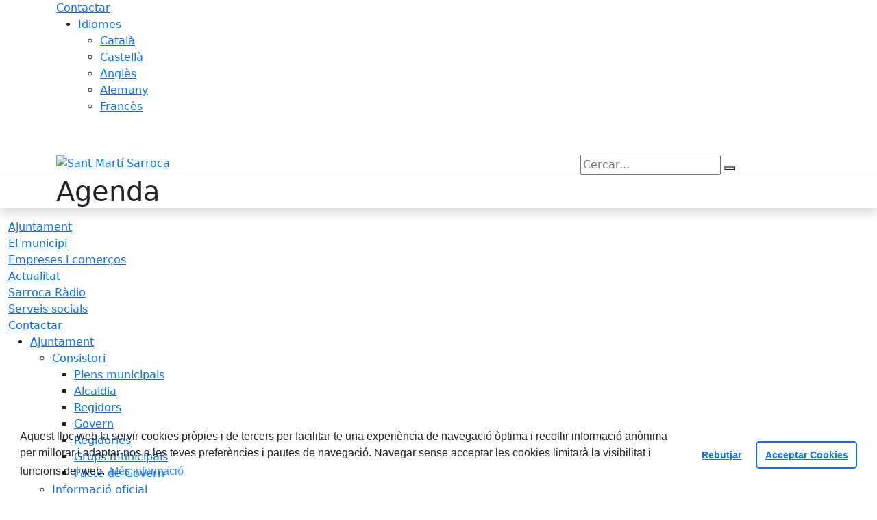

--- FILE ---
content_type: text/html; charset=utf-8
request_url: https://www.santmartisarroca.cat/actualitat/agenda/proces-de-votacio-del-nom-de-la-sala-polivalent-de-la-biblioteca.html
body_size: 12790
content:
<!DOCTYPE HTML>
<html lang="ca" xmlns="http://www.w3.org/1999/xhtml" xml:lang="ca" >
    <head>
        <!-- Global Site Tag (gtag.js) - Google Analytics v4-->
<!-- End of code Global Site Tag (gtag.js) - Google Analytics v4--><!-- Global Site Tag (gtag.js) - Google Analytics v4-->
<!-- End of code Global Site Tag (gtag.js) - Google Analytics v4--><!-- Global Site Tag (gtag.js) - Google Analytics v4-->
<!-- End of code Global Site Tag (gtag.js) - Google Analytics v4-->
        <title>Procés de votació del nom de la Sala Polivalent de la Biblioteca - Sant Martí Sarroca</title>

        <!-- METADATA -->
<meta charset="utf-8">
<meta name="viewport" content="width=device-width, initial-scale=1">
<meta name="title" lang="ca" content="Procés de votació del nom de la Sala Polivalent de la Biblioteca - Sant Martí Sarroca">
<meta name="description" lang="ca" content="">
<meta name="author" lang="ca" content="Ajuntament de Sant Martí Sarroca">
<meta name="date" lang="ca" content="2022-10-12 10:48:52">
<meta name="generator" lang="ca" content="Sant Martí Sarroca">
<meta name="robots" content="index, follow">

        <link rel="canonical" href="https://www.santmartisarroca.cat/actualitat/agenda/proces-de-votacio-del-nom-de-la-sala-polivalent-de-la-biblioteca.html">

        <link href="/front/view/js/bower_components/bootstrap/dist/css/bootstrap.min.css" rel="stylesheet" media="screen,print">

            <link rel="stylesheet" type="text/css" href="/front/view/js/bower_components/cookieconsent/build/cookieconsent.min.css">

        <!-- Real Favicon Genenrator-->
<link rel="apple-touch-icon" href="/themes/santmartisarroca/images/favicons/apple-touch-icon.png">
<link rel="icon" type="image/png" href="/themes/santmartisarroca/images/favicons/favicon-16x16.png" sizes="16x16">
<link rel="icon" type="image/png" href="/themes/santmartisarroca/images/favicons/favicon-32x32.png" sizes="32x32">
<link rel="shortcut icon" href="/themes/santmartisarroca/images/favicons/favicon.ico">
        <!-- Twitter Card data -->
<meta name="twitter:card" content="summary">
<meta name="twitter:title" content="Procés de votació del nom de la Sala Polivalent de la Biblioteca">
<meta name="twitter:description" content="">
<meta name="twitter:image" content="https://www.santmartisarroca.cat/media/repository/2022/imatges/logo_nom_sala_petita.jpg">
    <meta name="twitter:image:alt" content="logo nom sala petita">
        <!-- Open Graph data -->
<meta property="og:title" content="Procés de votació del nom de la Sala Polivalent de la Biblioteca">
<meta property="og:type" content="article">
<meta property="og:url" content="https://www.santmartisarroca.cat/actualitat/agenda/proces-de-votacio-del-nom-de-la-sala-polivalent-de-la-biblioteca.html">
<meta property="og:image" content="https://www.santmartisarroca.cat/media/repository/2022/imatges/logo_nom_sala_petita.jpg">
    <meta property="og:image:alt" content="logo nom sala petita">
    <meta property="og:description" content="">
<meta property="og:site_name" content="Ajuntament de Sant Martí Sarroca"> 

        <!-- HTML5 compatible tags -->
<script>
    document.createElement('header');
    document.createElement('footer');
    document.createElement('section');
    document.createElement('aside');
    document.createElement('nav');
    document.createElement('article');
    document.createElement('hgroup');
    document.createElement('lh');
</script>
        <link rel="stylesheet" href="/front/view/js/bower_components/FreezeUI/freeze-ui.min.css">
<link rel="stylesheet" href="/front/view/js/bower_components/Leaflet/default/leaflet.css">
<link rel="stylesheet" href="/front/view/js/bower_components/Leaflet/default/Control.Loading.css">
<script  src="/front/view/js/bower_components/FreezeUI/freeze-ui.min.js"></script>
<script  src="/front/view/js/bower_components/Leaflet/default/leaflet.js"></script>
<script src="/front/view/js/bower_components/es6-promise/es6-promise.min.js"></script>
<script>ES6Promise.polyfill();</script>
<script  src='/front/view/js/bower_components/Leaflet/default/Leaflet.GoogleMutant.js'></script>
<script  src="https://maps.google.com/maps/api/js?key=AIzaSyDzMQfPcdyACxfYosZzQs43alxB8BKfkx8" async defer></script>
<script  src="/front/view/js/bower_components/Leaflet/default/leaflet.maps.js"></script>
<script  src="/front/view/js/bower_components/Leaflet/default/leaflet.clone.js"></script>
<script  src="/front/view/js/bower_components/Leaflet/default/Control.Loading.js"></script>
<script src="/front/view/js/bower_components/jquery.min/index.js"></script>        <!-- Init addHeadExtraStyles -->
        <style>html body{font-size:1em !important;} .backgroundImageHeader { background-repeat: repeat;  background-image:url("/media/repository/baners__capcaleres__destacats/capcaleres_temes/agenda.jpg");} </style>
        <!-- End addHeadExtraStyles -->
        <link rel="stylesheet" type="text/css" href="/front/view/js/bower_components/bootstrap-datepicker/dist/css/bootstrap-datepicker.min.css">
        <!-- fontawesome -->
        <link rel="stylesheet" href="/front/view/js/bower_components/bootstrap-icons.min/index.css">
        <link rel="stylesheet" type="text/css" href="/front/view/js/bower_components/cookieconsent/build/cookieconsent.min.css">
        <!-- Popperjs -->
        <script src="/front/view/js/bower_components/popper.min/index.js"></script>
        <!-- Tempus Dominus JavaScript -->
        <script src="/front/view/js/bower_components/tempus-dominus.min.js/index.js"></script>
        <!-- Tempus Dominus Styles -->
        <link rel="stylesheet" href="/front/view/js/bower_components/tempus-dominus.min.css/index.css">

                <link rel="stylesheet" media="all" href="/themes/santmartisarroca/styles/style.min.css">
            </head>
    <body class="article id-3695 agenda">
        <header>
                                    <div class="toolbar clearfix">
    <div class="container-xl">
                <div class="fright">
            <div class="toolbarItem">
    <div class="toolbarItem page-62 page-contactar">
    <a 
        href="/altres-continguts/contactar"
        target="_self"
        rel="index, follow"
            >
        Contactar    </a>
</div>
</div>                        <div class="toolbarItem">
                <div id="toolbarLanguages">
    <ul id="languages">
        <li><a href="#">Idiomes</a>
            <ul>
                                    <li><a class="link-language" href="javascript:void(0)" data-target="https://www.santmartisarroca.cat/actualitat/agenda/proces-de-votacio-del-nom-de-la-sala-polivalent-de-la-biblioteca.html?lang=ca" title="Català">Català</a></li>                                    <li><a class="link-language" href="javascript:void(0)" data-target="https://translate.google.es/translate?js=y&prev=_t&hl=esie=UTF-8&u=https://www.santmartisarroca.cat/actualitat/agenda/proces-de-votacio-del-nom-de-la-sala-polivalent-de-la-biblioteca.html&sl=ca&tl=es" title="Castellà">Castellà</a></li>                                    <li><a class="link-language" href="javascript:void(0)" data-target="https://translate.google.es/translate?js=y&prev=_t&hl=enie=UTF-8&u=https://www.santmartisarroca.cat/actualitat/agenda/proces-de-votacio-del-nom-de-la-sala-polivalent-de-la-biblioteca.html&sl=ca&tl=en" title="Anglès">Anglès</a></li>                                    <li><a class="link-language" href="javascript:void(0)" data-target="https://translate.google.es/translate?js=y&prev=_t&hl=deie=UTF-8&u=https://www.santmartisarroca.cat/actualitat/agenda/proces-de-votacio-del-nom-de-la-sala-polivalent-de-la-biblioteca.html&sl=ca&tl=de" title="Alemany">Alemany</a></li>                                    <li><a class="link-language" href="javascript:void(0)" data-target="https://translate.google.es/translate?js=y&prev=_t&hl=frie=UTF-8&u=https://www.santmartisarroca.cat/actualitat/agenda/proces-de-votacio-del-nom-de-la-sala-polivalent-de-la-biblioteca.html&sl=ca&tl=fr" title="Francès">Francès</a></li>                            </ul>
        </li>
    </ul>
</div>                <div class="currentDate" style='padding:9px;color:white'>
    <span id="clock" class="clock" title='Data i hora oficial' >
        04.11.2025 | 05:54    </span>
</div>            </div>
        </div>
    </div>
</div>
<div class="header ">
    <div class="branding">
        <div class="container-xl">
            <div class="row">
                <div class="col-md-8 col-sm-8 col-lg-8 logo_box">
    <a class="logo" href="/" title="Sant Martí Sarroca">
        <span style="display: none">Sant Martí Sarroca</span>
        <img src="/themes/santmartisarroca/images/logos/header.png" alt="Sant Martí Sarroca" width="397" height="124" id="mainLogo">
    </a>
    </div>                <div class="col-md-4 col-sm-4 col-lg-4 middle search_box">
    <form id="search_box" aria-label="Cercar:" name="search_box" method="get" action="/search">
        <label for="search" accesskey="4">
            <span class="visually-hidden">Cercar:</span>
        </label>
        <input id="search" name="search" type="text" aria-label="Cercar:" title="Cerca a tot el web" value="" placeholder="Cercar...">
        <button type="submit" title="Cerca" class="search-button" aria-label="Cerca"><i class="fa fa-search"></i></button>
    </form>
</div>
            </div>
        </div>
    </div>
    <div class="pageheader backgroundImageHeader">
    <div class="shadow">
        <div class="container">
            <h1 class="phototitle">Agenda</h1>
        </div>
        <div class="clear"></div>
    </div>
    <div class="clear"></div>
</div>    <div id="navbar-top" class="navbar navbar-expand-lg navbar-dark"><div class="nav">    <div class="container-xl">         <div class="row">              <div class="col" aria-label="menú"><div class="phoneMenuButton"><a href="#" class="phoneButton"><i class="fa fa-bars"></i></a></div>  <nav class="c-menu-mobile"><li class="c-menu-mobile__item">  <a class="c-menu-mobile__link"  href="/ajuntament" aria-label="Ajuntament"  rel="index, follow" >Ajuntament  </a></li><li class="c-menu-mobile__item">  <a class="c-menu-mobile__link"  href="/el-municipi" aria-label="El municipi"  rel="index, follow" >El municipi  </a></li><li class="c-menu-mobile__item">  <a class="c-menu-mobile__link"  href="/empreses-i-comercos" aria-label="Empreses i comerços"  rel="index, follow" >Empreses i comerços  </a></li><li class="c-menu-mobile__item">  <a class="c-menu-mobile__link"  href="/actualitat" aria-label="Actualitat"  rel="index, follow" >Actualitat  </a></li><li class="c-menu-mobile__item">  <a class="c-menu-mobile__link"  href="/sarrocaradio" aria-label="Sarroca Ràdio"  rel="index, follow" >Sarroca Ràdio  </a></li><li class="c-menu-mobile__item">  <a class="c-menu-mobile__link"  href="/serveis-socials" aria-label="Serveis socials"  rel="index, follow" >Serveis socials  </a></li><li class="c-menu-mobile__item">  <a class="c-menu-mobile__link"  href="/altres-continguts/contactar" aria-label="Contactar"  rel="index, follow" >Contactar  </a></li>  </nav><script>$(document).ready(function () {
	$('a.phoneButton').click(function (event) {
		$('.c-menu-mobile').toggleClass('c-menu-mobile--opened');
	});
});
</script><ul class="c-menu-show-submenu-on-hover c-menu-show-submenu-on-hover__menu" ><li class="c-menu-show-submenu-on-hover__item page-1 level1"> <a class=" c-menu-show-submenu-on-hover__link"  aria-expanded="false" href="/ajuntament" aria-label="Ajuntament"  rel="index, follow" >Ajuntament</a><ul class="c-menu-show-submenu-on-hover c-menu-show-submenu-on-hover__childs" ><li class="c-menu-show-submenu-on-hover__item page-8 level2"> <a class=" c-menu-show-submenu-on-hover__link c-menu-show-submenu-on-hover__link--dropdown"  aria-expanded="false" href="/ajuntament/8-consistori" aria-label="Consistori"  rel="index, follow" >Consistori</a><ul class="c-menu-show-submenu-on-hover c-menu-show-submenu-on-hover__childs" ><li class="c-menu-show-submenu-on-hover__item page-13 level3"> <a class=" c-menu-show-submenu-on-hover__link"  aria-expanded="false" href="/ajuntament/8-consistori/plens-municipals" aria-label="Plens municipals"  rel="index, follow" >Plens municipals</a></li><li class="c-menu-show-submenu-on-hover__item page-12 level3"> <a class=" c-menu-show-submenu-on-hover__link"  aria-expanded="false" href="/ajuntament/8-consistori/alcaldia" aria-label="Alcaldia"  rel="index, follow" >Alcaldia</a></li><li class="c-menu-show-submenu-on-hover__item page-87 level3"> <a class=" c-menu-show-submenu-on-hover__link"  aria-expanded="false" href="/ajuntament/8-consistori/informacio-regidors" aria-label="Regidors"  rel="index, follow" >Regidors</a></li><li class="c-menu-show-submenu-on-hover__item page-14 level3"> <a class=" c-menu-show-submenu-on-hover__link"  aria-expanded="false" href="/ajuntament/8-consistori/govern" aria-label="Govern"  rel="index, follow" >Govern</a></li><li class="c-menu-show-submenu-on-hover__item page-149 level3"> <a class=" c-menu-show-submenu-on-hover__link"  aria-expanded="false" href="/ajuntament/8-consistori/regidories" aria-label="Regidories"  rel="index, follow" >Regidories</a></li><li class="c-menu-show-submenu-on-hover__item page-15 level3"> <a class=" c-menu-show-submenu-on-hover__link"  aria-expanded="false" href="/ajuntament/8-consistori/grups-municipals" aria-label="Grups municipals"  rel="index, follow" >Grups municipals</a></li><li class="c-menu-show-submenu-on-hover__item page-152 level3"> <a class=" c-menu-show-submenu-on-hover__link"  aria-expanded="false" href="/ajuntament/8-consistori/pacte-de-govern" aria-label="Pacte de Govern"  rel="index, follow" >Pacte de Govern</a></li></ul></li><li class="c-menu-show-submenu-on-hover__item page-9 level2"> <a class=" c-menu-show-submenu-on-hover__link c-menu-show-submenu-on-hover__link--dropdown"  aria-expanded="false" href="/ajuntament/informacio-oficial" aria-label="Informació oficial"  rel="index, follow" >Informació oficial</a><ul class="c-menu-show-submenu-on-hover c-menu-show-submenu-on-hover__childs" ><li class="c-menu-show-submenu-on-hover__item page-80 level3"> <a class=" c-menu-show-submenu-on-hover__link"  aria-expanded="false" href="/ajuntament/informacio-oficial/bans-i-avisos" aria-label="Bans i avisos"  rel="index, follow" >Bans i avisos</a></li><li class="c-menu-show-submenu-on-hover__item page-22 level3"> <a class=" c-menu-show-submenu-on-hover__link"  aria-expanded="false" href="/ajuntament/informacio-oficial/ordenances-municipals" aria-label="Ordenances Municipals"  rel="index, follow" >Ordenances Municipals</a></li><li class="c-menu-show-submenu-on-hover__item page-136 level3"> <a class=" c-menu-show-submenu-on-hover__link"  aria-expanded="false" href="/ajuntament/informacio-oficial/136-calendaris" aria-label="Calendaris"  rel="index, follow" >Calendaris</a></li><li class="c-menu-show-submenu-on-hover__item page-24 level3"> <a class=" c-menu-show-submenu-on-hover__link"  aria-expanded="false" href="/ajuntament/informacio-oficial/pressupostos-i-plantilles" aria-label="Pressupostos i plantilles"  rel="index, follow" >Pressupostos i plantilles</a></li><li class="c-menu-show-submenu-on-hover__item page-195 level3"> <a class=" c-menu-show-submenu-on-hover__link"  aria-expanded="false" href="/ajuntament/informacio-oficial/pla-demergencia-municipal-en-situacio-de-sequera" aria-label="Pla d’Emergència Municipal en situació de sequera"  rel="index, follow" >Pla d’Emergència Municipal en situació de sequera</a></li><li class="c-menu-show-submenu-on-hover__item page-186 level3"> <a class=" c-menu-show-submenu-on-hover__link"  aria-expanded="false" href="/ajuntament/informacio-oficial/percepcions-economiques-regidors" aria-label="Percepcions econòmiques regidors"  rel="index, follow" >Percepcions econòmiques regidors</a></li><li class="c-menu-show-submenu-on-hover__item page-94 level3"> <a class=" c-menu-show-submenu-on-hover__link"  aria-expanded="false" href="/ajuntament/informacio-oficial/registre-dinteressos" aria-label="Registre d'interessos"  rel="index, follow" >Registre d'interessos</a></li></ul></li><li class="c-menu-show-submenu-on-hover__item page-10 level2"> <a class=" c-menu-show-submenu-on-hover__link c-menu-show-submenu-on-hover__link--dropdown"  aria-expanded="false" href="https://seu-e.cat/ca/web/santmartisarroca/tramits-i-gestions" aria-label="Serveis i tràmits" target = "_blank" rel="index, follow" >Serveis i tràmits<i class="align-middle fa fa-external-link ms-2"></i></a><ul class="c-menu-show-submenu-on-hover c-menu-show-submenu-on-hover__childs" ><li class="c-menu-show-submenu-on-hover__item page-82 level3"> <a class=" c-menu-show-submenu-on-hover__link"  aria-expanded="false" href="/ajuntament/serveis-i-tramits/oficines-datencio-al-ciutada" aria-label="Oficines d'atenció al ciutadà"  rel="index, follow" >Oficines d'atenció al ciutadà</a></li><li class="c-menu-show-submenu-on-hover__item page-33 level3"> <a class=" c-menu-show-submenu-on-hover__link"  aria-expanded="false" href="/ajuntament/serveis-i-tramits/serveis" aria-label="Serveis"  rel="index, follow" >Serveis</a></li><li class="c-menu-show-submenu-on-hover__item page-31 level3"> <a class=" c-menu-show-submenu-on-hover__link"  aria-expanded="false" href="https://seu-e.cat/ca/web/santmartisarroca/tramits-i-gestions" aria-label="Tràmits i gestions" target = "_blank" rel="index, follow" >Tràmits i gestions<i class="align-middle fa fa-external-link ms-2"></i></a></li><li class="c-menu-show-submenu-on-hover__item page-144 level3"> <a class=" c-menu-show-submenu-on-hover__link"  aria-expanded="false" href="/ajuntament/serveis-i-tramits/carpeta-ciutadana" aria-label="Carpeta ciutadana"  rel="index, follow" >Carpeta ciutadana</a></li><li class="c-menu-show-submenu-on-hover__item page-88 level3"> <a class=" c-menu-show-submenu-on-hover__link"  aria-expanded="false" href="/ajuntament/serveis-i-tramits/factura-electronica" aria-label="Factura electrònica"  rel="index, follow" >Factura electrònica</a></li><li class="c-menu-show-submenu-on-hover__item page-184 level3"> <a class=" c-menu-show-submenu-on-hover__link"  aria-expanded="false" href="/ajuntament/serveis-i-tramits/verificacio-de-documents" aria-label="Verificació de documents"  rel="index, follow" >Verificació de documents</a></li><li class="c-menu-show-submenu-on-hover__item page-26 level3"> <a class=" c-menu-show-submenu-on-hover__link"  aria-expanded="false" href="/ajuntament/serveis-i-tramits/perfil-de-contractant" aria-label="Perfil de contractant"  rel="index, follow" >Perfil de contractant</a></li><li class="c-menu-show-submenu-on-hover__item page-32 level3"> <a class=" c-menu-show-submenu-on-hover__link"  aria-expanded="false" href="/ajuntament/serveis-i-tramits/impostos" aria-label="Impostos"  rel="index, follow" >Impostos</a></li></ul></li><li class="c-menu-show-submenu-on-hover__item page-127 level2"> <a class=" c-menu-show-submenu-on-hover__link"  aria-expanded="false" href="https://seu-e.cat/ca/web/santmartisarroca/govern-obert-i-transparencia" aria-label="Portal de transparència" target = "_blank" rel="index, follow" >Portal de transparència<i class="align-middle fa fa-external-link ms-2"></i></a></li><li class="c-menu-show-submenu-on-hover__item page-146 level2"> <a class=" c-menu-show-submenu-on-hover__link"  aria-expanded="false" href="/ajuntament/delegat-proteccio-de-dades-dpd" aria-label="Delegat Protecció de Dades (DPD)"  rel="index, follow" >Delegat Protecció de Dades (DPD)</a></li><li class="c-menu-show-submenu-on-hover__item page-11 level2"> <a class=" c-menu-show-submenu-on-hover__link"  aria-expanded="false" href="https://www.seu-e.cat/ca/web/santmartisarroca" aria-label="Seu Electrònica" target = "_blank" rel="index, follow" >Seu Electrònica<i class="align-middle fa fa-external-link ms-2"></i></a></li><li class="c-menu-show-submenu-on-hover__item page-139 level2"> <a class=" c-menu-show-submenu-on-hover__link"  aria-expanded="false" href="/ajuntament/logotip" aria-label="Logotip de l'Ajuntament"  rel="index, follow" >Logotip de l'Ajuntament</a></li></ul></li><li class="c-menu-show-submenu-on-hover__item page-2 level1"> <a class=" c-menu-show-submenu-on-hover__link"  aria-expanded="false" href="/el-municipi" aria-label="El municipi"  rel="index, follow" >El municipi</a><ul class="c-menu-show-submenu-on-hover c-menu-show-submenu-on-hover__childs" ><li class="c-menu-show-submenu-on-hover__item page-7 level2"> <a class=" c-menu-show-submenu-on-hover__link c-menu-show-submenu-on-hover__link--dropdown"  aria-expanded="false" href="/el-municipi/informacio-del-municipi" aria-label="Informació del municipi"  rel="index, follow" >Informació del municipi</a><ul class="c-menu-show-submenu-on-hover c-menu-show-submenu-on-hover__childs" ><li class="c-menu-show-submenu-on-hover__item page-44 level3"> <a class=" c-menu-show-submenu-on-hover__link"  aria-expanded="false" href="/el-municipi/informacio-del-municipi/44-el-municipi" aria-label="El municipi"  rel="index, follow" >El municipi</a></li><li class="c-menu-show-submenu-on-hover__item page-46 level3"> <a class=" c-menu-show-submenu-on-hover__link"  aria-expanded="false" href="/el-municipi/informacio-del-municipi/historia" aria-label="Història"  rel="index, follow" >Història</a></li><li class="c-menu-show-submenu-on-hover__item page-116 level3"> <a class=" c-menu-show-submenu-on-hover__link"  aria-expanded="false" href="/el-municipi/informacio-del-municipi/lalt-foix" aria-label="L'Alt Foix"  rel="index, follow" >L'Alt Foix</a></li><li class="c-menu-show-submenu-on-hover__item page-48 level3"> <a class=" c-menu-show-submenu-on-hover__link"  aria-expanded="false" href="/el-municipi/informacio-del-municipi/informacio-geografica" aria-label="Informació geogràfica"  rel="index, follow" >Informació geogràfica</a></li><li class="c-menu-show-submenu-on-hover__item page-118 level3"> <a class=" c-menu-show-submenu-on-hover__link"  aria-expanded="false" href="/el-municipi/informacio-del-municipi/barris" aria-label="Els barris"  rel="index, follow" >Els barris</a></li><li class="c-menu-show-submenu-on-hover__item page-47 level3"> <a class=" c-menu-show-submenu-on-hover__link"  aria-expanded="false" href="/el-municipi/informacio-del-municipi/el-municipi-en-xifres" aria-label="El municipi en xifres"  rel="index, follow" >El municipi en xifres</a></li><li class="c-menu-show-submenu-on-hover__item page-107 level3"> <a class=" c-menu-show-submenu-on-hover__link"  aria-expanded="false" href="/el-municipi/informacio-del-municipi/107-equipaments" aria-label="Equipaments"  rel="index, follow" >Equipaments</a></li></ul></li><li class="c-menu-show-submenu-on-hover__item page-92 level2"> <a class=" c-menu-show-submenu-on-hover__link c-menu-show-submenu-on-hover__link--dropdown"  aria-expanded="false" href="/el-municipi/turisme" aria-label="Turisme"  rel="index, follow" >Turisme</a><ul class="c-menu-show-submenu-on-hover c-menu-show-submenu-on-hover__childs" ><li class="c-menu-show-submenu-on-hover__item page-95 level3"> <a class=" c-menu-show-submenu-on-hover__link"  aria-expanded="false" href="/el-municipi/turisme/com-arribar--mapa" aria-label="Com arribar / mapa"  rel="index, follow" >Com arribar / mapa</a></li><li class="c-menu-show-submenu-on-hover__item page-41 level3"> <a class=" c-menu-show-submenu-on-hover__link"  aria-expanded="false" href="/el-municipi/turisme/conjunt-monumental" aria-label="Conjunt Monumental"  rel="index, follow" >Conjunt Monumental</a></li><li class="c-menu-show-submenu-on-hover__item page-103 level3"> <a class=" c-menu-show-submenu-on-hover__link"  aria-expanded="false" href="/el-municipi/turisme/103-sense-nom" aria-label="Entorn natural"  rel="index, follow" >Entorn natural</a></li><li class="c-menu-show-submenu-on-hover__item page-114 level3"> <a class=" c-menu-show-submenu-on-hover__link"  aria-expanded="false" href="/el-municipi/turisme/masies" aria-label="Masies"  rel="index, follow" >Masies</a></li><li class="c-menu-show-submenu-on-hover__item page-113 level3"> <a class=" c-menu-show-submenu-on-hover__link"  aria-expanded="false" href="/el-municipi/turisme/restauracio" aria-label="Bars i restaurants"  rel="index, follow" >Bars i restaurants</a></li><li class="c-menu-show-submenu-on-hover__item page-93 level3"> <a class=" c-menu-show-submenu-on-hover__link"  aria-expanded="false" href="/el-municipi/turisme/vins-i-caves" aria-label="Vins i caves"  rel="index, follow" >Vins i caves</a></li><li class="c-menu-show-submenu-on-hover__item page-112 level3"> <a class=" c-menu-show-submenu-on-hover__link"  aria-expanded="false" href="/el-municipi/turisme/allotjament" aria-label="Allotjaments rurals"  rel="index, follow" >Allotjaments rurals</a></li></ul></li><li class="c-menu-show-submenu-on-hover__item page-102 level2"> <a class=" c-menu-show-submenu-on-hover__link"  aria-expanded="false" href="/el-municipi/xarxaassociativa" aria-label="Xarxa associativa"  rel="index, follow" >Xarxa associativa</a></li></ul></li><li class="c-menu-show-submenu-on-hover__item page-177 level1"> <a class=" c-menu-show-submenu-on-hover__link"  aria-expanded="false" href="/empreses-i-comercos" aria-label="Empreses i comerços"  rel="index, follow" >Empreses i comerços</a></li><li class="c-menu-show-submenu-on-hover__item page-4 level1"> <a class=" c-menu-show-submenu-on-hover__link"  aria-expanded="false" href="/actualitat" aria-label="Actualitat"  rel="index, follow" >Actualitat</a><ul class="c-menu-show-submenu-on-hover c-menu-show-submenu-on-hover__childs" ><li class="c-menu-show-submenu-on-hover__item page-53 level2"> <a class=" c-menu-show-submenu-on-hover__link"  aria-expanded="false" href="/actualitat/noticies" aria-label="Notícies"  rel="index, follow" >Notícies</a></li><li class="c-menu-show-submenu-on-hover__item page-54 level2"> <a class=" c-menu-show-submenu-on-hover__link"  aria-expanded="false" href="/actualitat/agenda" aria-label="Agenda"  rel="index, follow" >Agenda</a></li><li class="c-menu-show-submenu-on-hover__item page-255 level2"> <a class=" c-menu-show-submenu-on-hover__link"  aria-expanded="false" href="/actualitat/255-butlleti-municipal" aria-label="Butlletí Municipal"  rel="index, follow" >Butlletí Municipal</a></li><li class="c-menu-show-submenu-on-hover__item page-134 level2"> <a class=" c-menu-show-submenu-on-hover__link"  aria-expanded="false" href="/actualitat/whatsapp" aria-label="Whatsapp"  rel="index, follow" >Whatsapp</a></li><li class="c-menu-show-submenu-on-hover__item page-153 level2"> <a class=" c-menu-show-submenu-on-hover__link"  aria-expanded="false" href="/actualitat/descarregat-lapp" aria-label="Descarregat l'APP"  rel="index, follow" >Descarregat l'APP</a></li></ul></li><li class="c-menu-show-submenu-on-hover__item page-101 level1"> <a class=" c-menu-show-submenu-on-hover__link"  aria-expanded="false" href="/sarrocaradio" aria-label="Sarroca Ràdio"  rel="index, follow" >Sarroca Ràdio</a><ul class="c-menu-show-submenu-on-hover c-menu-show-submenu-on-hover__childs" ><li class="c-menu-show-submenu-on-hover__item page-157 level2"> <a class=" c-menu-show-submenu-on-hover__link"  aria-expanded="false" href="/sarrocaradio/emissora-municipal-1075-fm" aria-label="Emissora municipal 107.5 FM"  rel="index, follow" >Emissora municipal 107.5 FM</a></li><li class="c-menu-show-submenu-on-hover__item page-156 level2"> <a class=" c-menu-show-submenu-on-hover__link"  aria-expanded="false" href="/sarrocaradio/graella" aria-label="Graella"  rel="index, follow" >Graella</a></li><li class="c-menu-show-submenu-on-hover__item page-110 level2"> <a class=" c-menu-show-submenu-on-hover__link c-menu-show-submenu-on-hover__link--dropdown"  aria-expanded="false" href="/sarrocaradio/programes-sarroca-radio" aria-label="Programes"  rel="index, follow" >Programes</a><ul class="c-menu-show-submenu-on-hover c-menu-show-submenu-on-hover__childs" ><li class="c-menu-show-submenu-on-hover__item page-170 level3"> <a class=" c-menu-show-submenu-on-hover__link"  aria-expanded="false" href="/sarrocaradio/programes-sarroca-radio/a-les-portes-de-troia" aria-label="A les portes de Troia"  rel="index, follow" >A les portes de Troia</a></li><li class="c-menu-show-submenu-on-hover__item page-178 level3"> <a class=" c-menu-show-submenu-on-hover__link"  aria-expanded="false" href="/sarrocaradio/programes-sarroca-radio/aixo-va-en-serie" aria-label="Això va en sèrie"  rel="index, follow" >Això va en sèrie</a></li><li class="c-menu-show-submenu-on-hover__item page-194 level3"> <a class=" c-menu-show-submenu-on-hover__link"  aria-expanded="false" href="/sarrocaradio/programes-sarroca-radio/de-0-a-100-tons" aria-label="De 0 a 100 tons"  rel="index, follow" >De 0 a 100 tons</a></li><li class="c-menu-show-submenu-on-hover__item page-189 level3"> <a class=" c-menu-show-submenu-on-hover__link"  aria-expanded="false" href="/sarrocaradio/programes-sarroca-radio/jazz-it" aria-label="Jazz it"  rel="index, follow" >Jazz it</a></li><li class="c-menu-show-submenu-on-hover__item page-180 level3"> <a class=" c-menu-show-submenu-on-hover__link"  aria-expanded="false" href="/sarrocaradio/programes-sarroca-radio/lhora-del-conte" aria-label="L'hora del conte"  rel="index, follow" >L'hora del conte</a></li><li class="c-menu-show-submenu-on-hover__item page-190 level3"> <a class=" c-menu-show-submenu-on-hover__link"  aria-expanded="false" href="/sarrocaradio/programes-sarroca-radio/la-marato-de-tv3" aria-label="La Marató de TV3"  rel="index, follow" >La Marató de TV3</a></li><li class="c-menu-show-submenu-on-hover__item page-161 level3"> <a class=" c-menu-show-submenu-on-hover__link"  aria-expanded="false" href="/sarrocaradio/programes-sarroca-radio/makina-limits" aria-label="Makina Limits"  rel="index, follow" >Makina Limits</a></li><li class="c-menu-show-submenu-on-hover__item page-162 level3"> <a class=" c-menu-show-submenu-on-hover__link"  aria-expanded="false" href="/sarrocaradio/programes-sarroca-radio/mon-sardana" aria-label="Món Sardana"  rel="index, follow" >Món Sardana</a></li><li class="c-menu-show-submenu-on-hover__item page-179 level3"> <a class=" c-menu-show-submenu-on-hover__link"  aria-expanded="false" href="/sarrocaradio/programes-sarroca-radio/para-que-no-me-olvides" aria-label="Para que no me olvides"  rel="index, follow" >Para que no me olvides</a></li><li class="c-menu-show-submenu-on-hover__item page-191 level3"> <a class=" c-menu-show-submenu-on-hover__link"  aria-expanded="false" href="/sarrocaradio/programes-sarroca-radio/penedesinho" aria-label="Penedesinho"  rel="index, follow" >Penedesinho</a></li><li class="c-menu-show-submenu-on-hover__item page-129 level3"> <a class=" c-menu-show-submenu-on-hover__link"  aria-expanded="false" href="/sarrocaradio/programes-sarroca-radio/ple-municipal" aria-label="Ple Municipal"  rel="index, follow" >Ple Municipal</a></li><li class="c-menu-show-submenu-on-hover__item page-163 level3"> <a class=" c-menu-show-submenu-on-hover__link"  aria-expanded="false" href="/sarrocaradio/programes-sarroca-radio/recordes-60-00s" aria-label="Recordes 60-00's"  rel="index, follow" >Recordes 60-00's</a></li><li class="c-menu-show-submenu-on-hover__item page-181 level3"> <a class=" c-menu-show-submenu-on-hover__link"  aria-expanded="false" href="/sarrocaradio/programes-sarroca-radio/ruta-66" aria-label="Ruta 66"  rel="index, follow" >Ruta 66</a></li><li class="c-menu-show-submenu-on-hover__item page-124 level3"> <a class=" c-menu-show-submenu-on-hover__link"  aria-expanded="false" href="/sarrocaradio/programes-sarroca-radio/124-sarroca-al-dia" aria-label="Sarroca al dia"  rel="index, follow" >Sarroca al dia</a></li><li class="c-menu-show-submenu-on-hover__item page-193 level3"> <a class=" c-menu-show-submenu-on-hover__link"  aria-expanded="false" href="/sarrocaradio/programes-sarroca-radio/sarroca-urban" aria-label="Sarroca Urban"  rel="index, follow" >Sarroca Urban</a></li><li class="c-menu-show-submenu-on-hover__item page-252 level3"> <a class=" c-menu-show-submenu-on-hover__link"  aria-expanded="false" href="/sarrocaradio/programes-sarroca-radio/sitjazz" aria-label="SitJazz"  rel="index, follow" >SitJazz</a></li><li class="c-menu-show-submenu-on-hover__item page-159 level3"> <a class=" c-menu-show-submenu-on-hover__link"  aria-expanded="false" href="/sarrocaradio/programes-sarroca-radio/tot-country" aria-label="Tot Country"  rel="index, follow" >Tot Country</a></li></ul></li><li class="c-menu-show-submenu-on-hover__item page-111 level2"> <a class=" c-menu-show-submenu-on-hover__link"  aria-expanded="false" href="/sarrocaradio/contacte-radio" aria-label="Contacta amb la ràdio"  rel="index, follow" >Contacta amb la ràdio</a></li><li class="c-menu-show-submenu-on-hover__item page-173 level2"> <a class=" c-menu-show-submenu-on-hover__link"  aria-expanded="false" href="https://santmartisarroca.enacast.com/embeds/player/modern/" aria-label="ESCOLTA SARROCA RÀDIO EN DIRECTE" target = "_blank" rel="index, follow" >ESCOLTA SARROCA RÀDIO EN DIRECTE<i class="align-middle fa fa-external-link ms-2"></i></a></li></ul></li><li class="c-menu-show-submenu-on-hover__item page-198 level1"> <a class=" c-menu-show-submenu-on-hover__link"  aria-expanded="false" href="/serveis-socials" aria-label="Serveis socials"  rel="index, follow" >Serveis socials</a><ul class="c-menu-show-submenu-on-hover c-menu-show-submenu-on-hover__childs" ><li class="c-menu-show-submenu-on-hover__item page-207 level2"> <a class=" c-menu-show-submenu-on-hover__link"  aria-expanded="false" href="/serveis-socials/presentacio" aria-label="Presentació"  rel="index, follow" >Presentació</a></li><li class="c-menu-show-submenu-on-hover__item page-200 level2"> <a class=" c-menu-show-submenu-on-hover__link c-menu-show-submenu-on-hover__link--dropdown"  aria-expanded="false" href="/serveis-socials/infancia-i-joventut" aria-label="Infància i joventut"  rel="index, follow" >Infància i joventut</a><ul class="c-menu-show-submenu-on-hover c-menu-show-submenu-on-hover__childs" ><li class="c-menu-show-submenu-on-hover__item page-201 level3"> <a class=" c-menu-show-submenu-on-hover__link"  aria-expanded="false" href="/serveis-socials/infancia-i-joventut/servei-dintervencio-socioecucativa-sis" aria-label="Servei d'Intervenció Socioecucativa (SIS)"  rel="index, follow" >Servei d'Intervenció Socioecucativa (SIS)</a></li><li class="c-menu-show-submenu-on-hover__item page-202 level3"> <a class=" c-menu-show-submenu-on-hover__link"  aria-expanded="false" href="/serveis-socials/infancia-i-joventut/serveis-datencio-psicologica-municipal" aria-label="Serveis d'atenció psicològica municipal"  rel="index, follow" >Serveis d'atenció psicològica municipal</a></li><li class="c-menu-show-submenu-on-hover__item page-218 level3"> <a class=" c-menu-show-submenu-on-hover__link"  aria-expanded="false" href="/serveis-socials/infancia-i-joventut/beques-i-ajuts" aria-label="Beques i ajuts"  rel="index, follow" >Beques i ajuts</a></li><li class="c-menu-show-submenu-on-hover__item page-216 level3"> <a class=" c-menu-show-submenu-on-hover__link"  aria-expanded="false" href="/serveis-socials/infancia-i-joventut/servei-datencio-a-domicili-sad" aria-label="Servei d'Atenció a Domicili (SAD)"  rel="index, follow" >Servei d'Atenció a Domicili (SAD)</a></li></ul></li><li class="c-menu-show-submenu-on-hover__item page-208 level2"> <a class=" c-menu-show-submenu-on-hover__link c-menu-show-submenu-on-hover__link--dropdown"  aria-expanded="false" href="/serveis-socials/dona" aria-label="Dona"  rel="index, follow" >Dona</a><ul class="c-menu-show-submenu-on-hover c-menu-show-submenu-on-hover__childs" ><li class="c-menu-show-submenu-on-hover__item page-224 level3"> <a class=" c-menu-show-submenu-on-hover__link"  aria-expanded="false" href="/serveis-socials/dona/servei-datencio-psicologica-municipal" aria-label="Servei d'atenció psicològica municipal"  rel="index, follow" >Servei d'atenció psicològica municipal</a></li><li class="c-menu-show-submenu-on-hover__item page-221 level3"> <a class=" c-menu-show-submenu-on-hover__link"  aria-expanded="false" href="/serveis-socials/dona/siad-ccap" aria-label="SIAD (CCAP)"  rel="index, follow" >SIAD (CCAP)</a></li><li class="c-menu-show-submenu-on-hover__item page-222 level3"> <a class=" c-menu-show-submenu-on-hover__link"  aria-expanded="false" href="/serveis-socials/dona/tam-dispositiu-mobil" aria-label="TAM dispositiu mòbil"  rel="index, follow" >TAM dispositiu mòbil</a></li><li class="c-menu-show-submenu-on-hover__item page-223 level3"> <a class=" c-menu-show-submenu-on-hover__link"  aria-expanded="false" href="/serveis-socials/dona/recursos-especifics" aria-label="Recursos específics"  rel="index, follow" >Recursos específics</a></li><li class="c-menu-show-submenu-on-hover__item page-225 level3"> <a class=" c-menu-show-submenu-on-hover__link"  aria-expanded="false" href="/serveis-socials/dona/225-servei-datencio-a-domicili-sad" aria-label="Servei d'Atenció a Domicili (SAD)"  rel="index, follow" >Servei d'Atenció a Domicili (SAD)</a></li></ul></li><li class="c-menu-show-submenu-on-hover__item page-209 level2"> <a class=" c-menu-show-submenu-on-hover__link c-menu-show-submenu-on-hover__link--dropdown"  aria-expanded="false" href="/serveis-socials/persones-grans" aria-label="Persones grans"  rel="index, follow" >Persones grans</a><ul class="c-menu-show-submenu-on-hover c-menu-show-submenu-on-hover__childs" ><li class="c-menu-show-submenu-on-hover__item page-229 level3"> <a class=" c-menu-show-submenu-on-hover__link"  aria-expanded="false" href="/serveis-socials/persones-grans/229-servei-datencio-a-domicili-sad" aria-label="Servei d'Atenció a Domicili (SAD)"  rel="index, follow" >Servei d'Atenció a Domicili (SAD)</a></li><li class="c-menu-show-submenu-on-hover__item page-226 level3"> <a class=" c-menu-show-submenu-on-hover__link"  aria-expanded="false" href="/serveis-socials/persones-grans/teleassistencia" aria-label="Teleassistència"  rel="index, follow" >Teleassistència</a></li><li class="c-menu-show-submenu-on-hover__item page-227 level3"> <a class=" c-menu-show-submenu-on-hover__link"  aria-expanded="false" href="/serveis-socials/persones-grans/grup-el-taller" aria-label="Grup El Taller"  rel="index, follow" >Grup El Taller</a></li><li class="c-menu-show-submenu-on-hover__item page-228 level3"> <a class=" c-menu-show-submenu-on-hover__link"  aria-expanded="false" href="/serveis-socials/persones-grans/treballadora-familiar-ccap" aria-label="Treballadora Familiar CCAP"  rel="index, follow" >Treballadora Familiar CCAP</a></li></ul></li><li class="c-menu-show-submenu-on-hover__item page-213 level2"> <a class=" c-menu-show-submenu-on-hover__link c-menu-show-submenu-on-hover__link--dropdown"  aria-expanded="false" href="/serveis-socials/persones-amb-dependencia-io-persones-amb-discapacitats" aria-label="Persones amb dependència i/o persones amb discapacitats"  rel="index, follow" >Persones amb dependència i/o persones amb discapacitats</a><ul class="c-menu-show-submenu-on-hover c-menu-show-submenu-on-hover__childs" ><li class="c-menu-show-submenu-on-hover__item page-230 level3"> <a class=" c-menu-show-submenu-on-hover__link"  aria-expanded="false" href="/serveis-socials/persones-amb-dependencia-io-persones-amb-discapacitats/servei-datencio-psicologica-municipal-per-a-persones-cuidadores" aria-label="Servei d'atenció psicològica municipal per a persones cuidadores"  rel="index, follow" >Servei d'atenció psicològica municipal per a persones cuidadores</a></li><li class="c-menu-show-submenu-on-hover__item page-231 level3"> <a class=" c-menu-show-submenu-on-hover__link"  aria-expanded="false" href="/serveis-socials/persones-amb-dependencia-io-persones-amb-discapacitats/grup-de-benestar-personal" aria-label="Grup de benestar personal"  rel="index, follow" >Grup de benestar personal</a></li><li class="c-menu-show-submenu-on-hover__item page-232 level3"> <a class=" c-menu-show-submenu-on-hover__link"  aria-expanded="false" href="/serveis-socials/persones-amb-dependencia-io-persones-amb-discapacitats/targetes-daparcament" aria-label="Targetes d'aparcament"  rel="index, follow" >Targetes d'aparcament</a></li><li class="c-menu-show-submenu-on-hover__item page-233 level3"> <a class=" c-menu-show-submenu-on-hover__link"  aria-expanded="false" href="/serveis-socials/persones-amb-dependencia-io-persones-amb-discapacitats/arranjament-habitatges-io-ajuts-tecnics-de-diputacio-de-barcelona" aria-label="Arranjament habitatges i/o ajuts tècnics de Diputació de Barcelona"  rel="index, follow" >Arranjament habitatges i/o ajuts tècnics de Diputació de Barcelona</a></li><li class="c-menu-show-submenu-on-hover__item page-235 level3"> <a class=" c-menu-show-submenu-on-hover__link"  aria-expanded="false" href="/serveis-socials/persones-amb-dependencia-io-persones-amb-discapacitats/grup-emocional-cuidadors" aria-label="Grup emocional cuidadors"  rel="index, follow" >Grup emocional cuidadors</a></li><li class="c-menu-show-submenu-on-hover__item page-236 level3"> <a class=" c-menu-show-submenu-on-hover__link"  aria-expanded="false" href="/serveis-socials/persones-amb-dependencia-io-persones-amb-discapacitats/servei-datencio-a-domicili-sad-dependencia" aria-label="Servei d'Atenció a Domicili (SAD) dependència"  rel="index, follow" >Servei d'Atenció a Domicili (SAD) dependència</a></li><li class="c-menu-show-submenu-on-hover__item page-237 level3"> <a class=" c-menu-show-submenu-on-hover__link"  aria-expanded="false" href="/serveis-socials/persones-amb-dependencia-io-persones-amb-discapacitats/subvencions-per-al-transport-adaptat-ccap" aria-label="Subvencions per al transport adaptat CCAP"  rel="index, follow" >Subvencions per al transport adaptat CCAP</a></li><li class="c-menu-show-submenu-on-hover__item page-238 level3"> <a class=" c-menu-show-submenu-on-hover__link"  aria-expanded="false" href="/serveis-socials/persones-amb-dependencia-io-persones-amb-discapacitats/ajudes-pua" aria-label="Ajudes PUA"  rel="index, follow" >Ajudes PUA</a></li></ul></li><li class="c-menu-show-submenu-on-hover__item page-214 level2"> <a class=" c-menu-show-submenu-on-hover__link c-menu-show-submenu-on-hover__link--dropdown"  aria-expanded="false" href="/serveis-socials/altres" aria-label="Altres"  rel="index, follow" >Altres</a><ul class="c-menu-show-submenu-on-hover c-menu-show-submenu-on-hover__childs" ><li class="c-menu-show-submenu-on-hover__item page-246 level3"> <a class=" c-menu-show-submenu-on-hover__link"  aria-expanded="false" href="/serveis-socials/altres/arrelament-social" aria-label="Arrelament social"  rel="index, follow" >Arrelament social</a></li><li class="c-menu-show-submenu-on-hover__item page-239 level3"> <a class=" c-menu-show-submenu-on-hover__link"  aria-expanded="false" href="/serveis-socials/altres/programa-culturalment" aria-label="Programa CulturalMENT"  rel="index, follow" >Programa CulturalMENT</a></li><li class="c-menu-show-submenu-on-hover__item page-240 level3"> <a class=" c-menu-show-submenu-on-hover__link"  aria-expanded="false" href="/serveis-socials/altres/urgencia-social" aria-label="Urgència social"  rel="index, follow" >Urgència social</a></li><li class="c-menu-show-submenu-on-hover__item page-243 level3"> <a class=" c-menu-show-submenu-on-hover__link"  aria-expanded="false" href="/serveis-socials/altres/targetes-aliments" aria-label="Targetes aliments"  rel="index, follow" >Targetes aliments</a></li><li class="c-menu-show-submenu-on-hover__item page-244 level3"> <a class=" c-menu-show-submenu-on-hover__link"  aria-expanded="false" href="/serveis-socials/altres/finestreta-unica" aria-label="Finestreta única"  rel="index, follow" >Finestreta única</a></li><li class="c-menu-show-submenu-on-hover__item page-245 level3"> <a class=" c-menu-show-submenu-on-hover__link"  aria-expanded="false" href="/serveis-socials/altres/punt-dajuda-per-a-tramitacions" aria-label="Punt d'ajuda per a tramitacions"  rel="index, follow" >Punt d'ajuda per a tramitacions</a></li></ul></li><li class="c-menu-show-submenu-on-hover__item page-249 level2"> <a class=" c-menu-show-submenu-on-hover__link"  aria-expanded="false" href="/serveis-socials/tallers-i-activitats" aria-label="Tallers i activitats"  rel="index, follow" >Tallers i activitats</a></li></ul></li><li class="c-menu-show-submenu-on-hover__item page-62 level1"> <a class=" c-menu-show-submenu-on-hover__link"  aria-expanded="false" href="/altres-continguts/contactar" aria-label="Contactar"  rel="index, follow" >Contactar</a></li></ul><script>$(document).ready(function(){

});</script>              </div>         </div>     </div> </div> </div>        </div>        </header>
                <section>
            <div class="content">
                <div class="container-xl columns " id="Path">
    <div class="row">
        <nav aria-label="breadcrumb">
            <ol class="breadcrumb">
            <li class="breadcrumb-item">
    <a href="/" target="_self" title="Inici">
        <span style="display: none">home</span><i class="fa fa-home" aria-hidden="true"></i>    </a>
    </li>
<li class="breadcrumb-item">
    <a href="/actualitat" target="_self" title="Actualitat">
        Actualitat    </a>
        <button class="btn dropdown-toggle" type="button" id="defaultDropdow4" data-bs-toggle="dropdown" data-bs-auto-close="true" aria-expanded="false" title="Desplega"></button>
    <ul class="dropdown-menu" aria-label="defaultDropdown4">
                    <li><a class="dropdown-item" href="/actualitat/noticies">Notícies</a></li>
                    <li><a class="dropdown-item" href="/actualitat/agenda">Agenda</a></li>
                    <li><a class="dropdown-item" href="/actualitat/255-butlleti-municipal">Butlletí Municipal</a></li>
                    <li><a class="dropdown-item" href="/actualitat/whatsapp">Whatsapp</a></li>
                    <li><a class="dropdown-item" href="/actualitat/descarregat-lapp">Descarregat l'APP</a></li>
            </ul>
    </li>
<li class="breadcrumb-item">
    <a href="/actualitat/agenda" target="_self" title="Agenda">
        Agenda    </a>
    </li>
            </ol>
        </nav>
    </div>
</div>
                <div class="container-xl columns">
                                        <div class="row">
        <div class="col-xs-12 col-sm-12 col-md-3 col-lg-3 leftSidebar responsiveHeight" data-nosnippet>
                <div class="menuLeft" id="Menuleft_article">
            <ul>
                <li class="subMenuPage-53 level2">
    <a class="subMenuPage-53 level2" href="/actualitat/noticies" target="_self" rel="index, follow">
        Notícies            </a>

    </li>
<li class="subMenuPage-54 current level2">
    <a class="subMenuPage-54 current level2" href="/actualitat/agenda" target="_self" rel="index, follow">
        Agenda            </a>

    </li>
<li class="subMenuPage-255 level2">
    <a class="subMenuPage-255 level2" href="/actualitat/255-butlleti-municipal" target="_self" rel="index, follow">
        Butlletí Municipal            </a>

    </li>
<li class="subMenuPage-134 level2">
    <a class="subMenuPage-134 level2" href="/actualitat/whatsapp" target="_self" rel="index, follow">
        Whatsapp            </a>

    </li>
<li class="subMenuPage-153 level2">
    <a class="subMenuPage-153 level2" href="/actualitat/descarregat-lapp" target="_self" rel="index, follow">
        Descarregat l'APP            </a>

    </li>
            </ul>
        </div>
            </div>
    <div class="col-xs-12 col-sm-9 col-md-6 col-lg-6 article responsiveHeight" id="readspeakerPage">
                    <div class="containerArticle">
                <h1 class="title"  id='title0' data-attribute ="Procés de votació del nom de la Sala Polivalent de la Biblioteca">Procés de votació del nom de la Sala Polivalent de la Biblioteca</h1><div class="date">Dilluns, 14 de novembre de 2022</div>
<div class="ddbbtext">
    <span class="entradeta"></span>
    <p>Proc&eacute;s participatiu per donar nom a la Sala Polivalent de la Biblioteca Neus Catal&agrave; i Pallej&agrave;.</p>

<p>Ets usuari/&agrave;ria de la biblioteca i tens m&eacute;s de 14 anys? Vine, recull la teva butlleta i participa!</p>

<p>Votaci&oacute; de les propostes finalistes:&nbsp;del 14 al 26 de novembre&nbsp;de 2022.</p>

<p>Es valoraran els noms que promocionin el patrimoni, la topon&iacute;mica i la cultura local i tamb&eacute; els noms de persones que hagin destacat a la hist&ograve;ria de Sant Mart&iacute; Sarroca i/o Catalunya per a la defensa dels drets i les llibertats.</p>
    </div>
<link rel="stylesheet" href="/front/view/js/bower_components/FreezeUI/freeze-ui.min.css">
<link rel="stylesheet" href="/front/view/js/bower_components/Leaflet/default/leaflet.css">
<link rel="stylesheet" href="/front/view/js/bower_components/Leaflet/default/Control.Loading.css">
<script src="/front/view/js/bower_components/FreezeUI/freeze-ui.min.js" ></script>
<script src="/front/view/js/bower_components/Leaflet/default/leaflet.js" ></script>
    <script src="https://unpkg.com/es6-promise@4.0.5/dist/es6-promise.min.js"></script>
    <script>ES6Promise.polyfill();</script>
    <script src='/front/view/js/bower_components/Leaflet/default/Leaflet.GoogleMutant.js'></script>
    <script src="https://maps.google.com/maps/api/js?key=AIzaSyDzMQfPcdyACxfYosZzQs43alxB8BKfkx8" async defer></script>
<script src="/front/view/js/bower_components/Leaflet/default/leaflet.maps.js"></script>
<script src="/front/view/js/bower_components/Leaflet/default/leaflet.clone.js" ></script>
<script src="/front/view/js/bower_components/Leaflet/default/Control.Loading.js"></script>
<script src="https://ajax.googleapis.com/ajax/libs/jquery/1.7.1/jquery.min.js"></script>
<script>
    var lastLayer = null;
    function loadMapLocation(id, lat, long, title = '') {
        var mapp = L.map('map_canvas' + id, {
            center: [lat, long],
            zoom: 14,
            loadingControl: true,
            alt: title
        });
        var lo = [];
        if (lastLayer !== null) {
            lo[0] = cloneLayer(lastLayer);
        } else {
            lo[0] = OpenStreetMap_Mapnik;
        }
        lastLayer = lo[0].addTo(mapp);
        L.marker([lat, long]).addTo(mapp).bindTooltip(title);
        window.addEventListener('resize', function() {mapp.invalidateSize();});
        setTimeout(function(){ mapp.invalidateSize();}, 500);
        setTimeout(function(){ mapp.invalidateSize();}, 2000);
        return mapp;
    }
</script>
    <div id="share">
        <div id="share_ical">
    <a target="_blank" href="/ical/3695"  title="Obre-ho en una finestra nova">
        <img src="/themes/santmartisarroca/images/icons/share/ical.png" alt='iCal'> iCal
    </a>
</div>
    </div>
    <span class="updated">Darrera actualització: 12.10.2022 | 10:48</span>
    
                    </div>
            </div>
        <div class="col-xs-12 col-sm-12 col-md-3 col-lg-3 barraDreta responsiveHeight">
        <div class="first-image"><div class="first-image">
    <a href="#" id="imageItem0" title="logo nom sala petita" onclick="openGallery(0)">
        <span style="display: none">logo nom sala petita</span>
        <img id="imgItem0" src="/media/repository/2022/imatges/logo_nom_sala_petita.jpg" data-src="/2022/imatges/logo_nom_sala_petita.jpg" data-content="Procés de votació del nom de la Sala Polivalent de la Biblioteca"  alt="logo nom sala petita">
        <span class="name"></span>
            </a>
</div>
</div>    </div>
     
</div>                </div>
            </div>
        </section>
        <footer>
            <div class="footer">
    <div class="shortcuts">
    <div class="container-xl">            
        <div class="featuredItem responsiveHeight">
    <h2 class="title">RSS</h2>
    <p class="subtitle">L'actualitat a un clic</p>
    <ul id="cm_rss">
        <li style="background-image: url('/themes/santmartisarroca/images/ico_16_rss.png');">
    <a href="/rss/15"        
       title="Ràdio">
           Ràdio    </a>
</li>
<li style="background-image: url('/themes/santmartisarroca/images/ico_16_rss.png');">
    <a href="/rss/13"        
       title="Avisos">
           Avisos    </a>
</li>
<li style="background-image: url('/themes/santmartisarroca/images/ico_16_rss.png');">
    <a href="/rss/11"        
       title="Notícies">
           Notícies    </a>
</li>
<li style="background-image: url('/themes/santmartisarroca/images/ico_16_rss.png');">
    <a href="/rss/12"        
       title="Agenda">
           Agenda    </a>
</li>
<li style="background-image: url('/themes/santmartisarroca/images/ico_16_rss.png');">
    <a href="/rss/10"        
       title="Actuacions">
           Actuacions    </a>
</li>
<li style="background-image: url('/themes/santmartisarroca/images/ico_16_rss.png');">
    <a href="/rss/14"        
       title="Publicacions">
           Publicacions    </a>
</li>
    </ul>
</div>
<div class="featuredItem responsiveHeight">
    <h2 class="title">Adreces i telèfons</h2>
    
    <img width="96" height="96" src="/themes/santmartisarroca/images/icons/plugin_home.png" alt="home">

    <p class="elem_button">
        <a href="/directori" title="Adreces i telèfons">
            Accedeix        </a>
    </p>
</div>
<div class="featuredItem">
    <h2 class="title">Meteo</h2>
    <div id="cm_meteosat">
        <ul class="bxslider">
            <li>
    Dimarts, 4 de novembre    <img width="80" height="80"
        alt="entre poc i mig ennuvolat"
        src="/themes/santmartisarroca/images/meteocat/nuvolina.png"
    >
    <p>
        T.Màx: 20&deg;
        <br>
        T.Min: 8&deg;
    </p>
            <p>
            Tarda
            <img alt="entre mig i molt ennuvolat" width="24" height="24"
                src="/themes/santmartisarroca/images/meteocat/nuvol.png"
            >
        </p>
    </li>
<li>
    Dimecres, 5 de novembre    <img width="80" height="80"
        alt="entre mig i molt ennuvolat"
        src="/themes/santmartisarroca/images/meteocat/nuvol.png"
    >
    <p>
        T.Màx: 21&deg;
        <br>
        T.Min: 12&deg;
    </p>
    </li>
        </ul>
        <div class="outside">
            <p><span id="slider-prev"></span><span id="slider-next"></span></p>
        </div>

    </div>
</div>
<div id="cm_planol" class="featuredItem responsiveHeight">
    <h2 class="title">Plànol / Carrers</h2>

    <img width="96" height="96" src="/themes/santmartisarroca/images/icons/plugin_map.png" alt="mapa">

    <p class="elem_button">
        <a href="http://www.santmartisarroca.cat/el-municipi/turisme/com-arribar--mapa/" title="Plànol">
            Accedeix        </a>
    </p>
</div>
    </div>
</div>
    <div class="hightlights">
        <div class="container-xl">
                    </div>
    </div>
    <nav class="menu" aria-label="Peu de menú">
        <ul class="container-xl sitemap">
            <li class="page-1 Inferior">  <a class="page-1" href="/ajuntament" aria-label="Ajuntament" target="_self" rel="index, follow" >Ajuntament  </a><ul id="footer-menu-1"><li class="subMenuPage-8">  <a class="subMenuPage-8" href="/ajuntament/8-consistori" aria-label="Consistori" target="_self" rel="index, follow" >Consistori  </a></li><li class="subMenuPage-9">  <a class="subMenuPage-9" href="/ajuntament/informacio-oficial" aria-label="Informació oficial" target="_self" rel="index, follow" >Informació oficial  </a></li><li class="subMenuPage-10">  <a class="subMenuPage-10" href="https://seu-e.cat/ca/web/santmartisarroca/tramits-i-gestions" aria-label="Serveis i tràmits" target="_blank" rel="index, follow" >Serveis i tràmits<i class="fa fa-external-link"></i>  </a></li><li class="subMenuPage-127">  <a class="subMenuPage-127" href="https://seu-e.cat/ca/web/santmartisarroca/govern-obert-i-transparencia" aria-label="Portal de transparència" target="_blank" rel="index, follow" >Portal de transparència<i class="fa fa-external-link"></i>  </a></li><li class="subMenuPage-146">  <a class="subMenuPage-146" href="/ajuntament/delegat-proteccio-de-dades-dpd" aria-label="Delegat Protecció de Dades (DPD)" target="_self" rel="index, follow" >Delegat Protecció de Dades (DPD)  </a></li><li class="subMenuPage-11">  <a class="subMenuPage-11" href="https://www.seu-e.cat/ca/web/santmartisarroca" aria-label="Seu Electrònica" target="_blank" rel="index, follow" >Seu Electrònica<i class="fa fa-external-link"></i>  </a></li><li class="subMenuPage-139">  <a class="subMenuPage-139" href="/ajuntament/logotip" aria-label="Logotip de l'Ajuntament" target="_self" rel="index, follow" >Logotip de l'Ajuntament  </a></li></ul></li><li class="page-2 Inferior">  <a class="page-2" href="/el-municipi" aria-label="El municipi" target="_self" rel="index, follow" >El municipi  </a><ul id="footer-menu-2"><li class="subMenuPage-7">  <a class="subMenuPage-7" href="/el-municipi/informacio-del-municipi" aria-label="Informació del municipi" target="_self" rel="index, follow" >Informació del municipi  </a></li><li class="subMenuPage-92">  <a class="subMenuPage-92" href="/el-municipi/turisme" aria-label="Turisme" target="_self" rel="index, follow" >Turisme  </a></li><li class="subMenuPage-102">  <a class="subMenuPage-102" href="/el-municipi/xarxaassociativa" aria-label="Xarxa associativa" target="_self" rel="index, follow" >Xarxa associativa  </a></li></ul></li><li class="page-92 Inferior">  <a class="page-92" href="/el-municipi/turisme" aria-label="Turisme" target="_self" rel="index, follow" >Turisme  </a><ul id="footer-menu-92"><li class="subMenuPage-95">  <a class="subMenuPage-95" href="/el-municipi/turisme/com-arribar--mapa" aria-label="Com arribar / mapa" target="_self" rel="index, follow" >Com arribar / mapa  </a></li><li class="subMenuPage-41">  <a class="subMenuPage-41" href="/el-municipi/turisme/conjunt-monumental" aria-label="Conjunt Monumental" target="_self" rel="index, follow" >Conjunt Monumental  </a></li><li class="subMenuPage-103">  <a class="subMenuPage-103" href="/el-municipi/turisme/103-sense-nom" aria-label="Entorn natural" target="_self" rel="index, follow" >Entorn natural  </a></li><li class="subMenuPage-114">  <a class="subMenuPage-114" href="/el-municipi/turisme/masies" aria-label="Masies" target="_self" rel="index, follow" >Masies  </a></li><li class="subMenuPage-113">  <a class="subMenuPage-113" href="/el-municipi/turisme/restauracio" aria-label="Bars i restaurants" target="_self" rel="index, follow" >Bars i restaurants  </a></li><li class="subMenuPage-93">  <a class="subMenuPage-93" href="/el-municipi/turisme/vins-i-caves" aria-label="Vins i caves" target="_self" rel="index, follow" >Vins i caves  </a></li><li class="subMenuPage-112">  <a class="subMenuPage-112" href="/el-municipi/turisme/allotjament" aria-label="Allotjaments rurals" target="_self" rel="index, follow" >Allotjaments rurals  </a></li></ul></li><li class="page-4 Inferior">  <a class="page-4" href="/actualitat" aria-label="Actualitat" target="_self" rel="index, follow" >Actualitat  </a><ul id="footer-menu-4"><li class="subMenuPage-53">  <a class="subMenuPage-53" href="/actualitat/noticies" aria-label="Notícies" target="_self" rel="index, follow" >Notícies  </a></li><li class="subMenuPage-54">  <a class="subMenuPage-54" href="/actualitat/agenda" aria-label="Agenda" target="_self" rel="index, follow" >Agenda  </a></li><li class="subMenuPage-255">  <a class="subMenuPage-255" href="/actualitat/255-butlleti-municipal" aria-label="Butlletí Municipal" target="_self" rel="index, follow" >Butlletí Municipal  </a></li><li class="subMenuPage-134">  <a class="subMenuPage-134" href="/actualitat/whatsapp" aria-label="Whatsapp" target="_self" rel="index, follow" >Whatsapp  </a></li><li class="subMenuPage-153">  <a class="subMenuPage-153" href="/actualitat/descarregat-lapp" aria-label="Descarregat l'APP" target="_self" rel="index, follow" >Descarregat l'APP  </a></li></ul></li><li class="page-101 Inferior">  <a class="page-101" href="/sarrocaradio" aria-label="Sarroca Ràdio" target="_self" rel="index, follow" >Sarroca Ràdio  </a><ul id="footer-menu-101"><li class="subMenuPage-157">  <a class="subMenuPage-157" href="/sarrocaradio/emissora-municipal-1075-fm" aria-label="Emissora municipal 107.5 FM" target="_self" rel="index, follow" >Emissora municipal 107.5 FM  </a></li><li class="subMenuPage-156">  <a class="subMenuPage-156" href="/sarrocaradio/graella" aria-label="Graella" target="_self" rel="index, follow" >Graella  </a></li><li class="subMenuPage-110">  <a class="subMenuPage-110" href="/sarrocaradio/programes-sarroca-radio" aria-label="Programes" target="_self" rel="index, follow" >Programes  </a></li><li class="subMenuPage-111">  <a class="subMenuPage-111" href="/sarrocaradio/contacte-radio" aria-label="Contacta amb la ràdio" target="_self" rel="index, follow" >Contacta amb la ràdio  </a></li><li class="subMenuPage-173">  <a class="subMenuPage-173" href="https://santmartisarroca.enacast.com/embeds/player/modern/" aria-label="ESCOLTA SARROCA RÀDIO EN DIRECTE" target="_blank" rel="index, follow" >ESCOLTA SARROCA RÀDIO EN DIRECTE<i class="fa fa-external-link"></i>  </a></li></ul></li>        </ul>
    </nav>
    <div class="links">
        <div class="container-xl">
            <div class="row">
                <div class="xxss col-md-6 col-sm-6 col-lg-6 middle">                
                        <span class="titol">Xarxes socials:</span>
  
    <a target="_blank" aria-label="Facebook" href="https://www.facebook.com/ajuntamentsantmartisarroca/" title="Obre en finestra nova: Facebook">
        <span style="display: none">Facebook</span>
        <img src="/themes/santmartisarroca/images/icons/social/facebook.png" alt="Facebook" width="32" height="32">
    </a>
  
    <a target="_blank" aria-label="Flickr" href="https://www.flickr.com/photos/ajsantmartisarroca" title="Obre en finestra nova: Flickr">
        <span style="display: none">Flickr</span>
        <img src="/themes/santmartisarroca/images/icons/social/flickr.png" alt="Flickr" width="32" height="32">
    </a>
  
    <a target="_blank" aria-label="Instagram" href="https://www.instagram.com/ajsantmartisarroca/" title="Obre en finestra nova: Instagram">
        <span style="display: none">Instagram</span>
        <img src="/themes/santmartisarroca/images/icons/social/instagram.png" alt="Instagram" width="32" height="32">
    </a>
                </div>
                <div class="col-md-6 col-sm-6 col-lg-6 middle">
                    <nav class="menu"><ul id="Inferior2"><li class="page-63">  <a href="/altres-continguts/credits" aria-label="Crèdits" target="_self" rel="index, follow" >Crèdits  </a></li><li class="page-62">  <a href="/altres-continguts/contactar" aria-label="Contactar" target="_self" rel="index, follow" >Contactar  </a></li><li class="page-60">  <a href="/altres-continguts/proteccio-de-dades-i-politica-de-privacitat" aria-label="Protecció de dades i política de privacitat" target="_self" rel="index, follow" >Protecció de dades i política de privacitat  </a></li><li class="page-59">  <a href="/altres-continguts/avis-legal" aria-label="Avís legal" target="_self" rel="index, follow" >Avís legal  </a></li><li class="page-61">  <a href="/altres-continguts/accessibilitat" aria-label="Accessibilitat" target="_self" rel="index, follow" >Accessibilitat  </a></li></ul></nav>                </div>
            </div>
        </div>
    </div>
    <div class="contact">
        <div class="container-xl">
            <div class="row">
                <address class="address col-md-6 col-sm-6 col-lg-6">
    <div class="title">
        Ajuntament de Sant Martí Sarroca    </div>
    c/ Ferran Muñoz, 4-6<br>08731 Sant Martí Sarroca<br>Tel.  (+34) 93 899 11 11<br>Fax (+34) 93 899 15 12<br>NIF P0822700A<br></address><div class="diba col-md-6 col-sm-6 col-lg-6" id="diba-partner">
    <div class="title">
        Amb la col·laboració de:    </div>
    <a href="http://diba.cat/" target="_blank" aria-label="Anar a la web Diputació de Barcelona" title="Obre en finestra nova: Diputació de Barcelona">
        <span style="display: none">Diputació de Barcelona</span>
        <img src="/front/view//images/dibaBlanc.png" alt="Diputació de Barcelona" width="124" height="40">
    </a>
</div>            </div>
        </div>
    </div>
</div>
        </footer>
        <!-- Addding third-party libraries -->
<!--<script src="https://ajax.googleapis.com/ajax/libs/jquery/1.9.1/jquery.min.js"></script>-->
<script src="/front/view/js/bower_components/jquery/dist/jquery.min.js?ver=1670927590"></script>
<script src="/front/view/js/bower_components/jquery-ui/jquery-ui.min.js?ver=1670927590"></script>
<script src="/front/view/js/bower_components/bootstrap/dist/js/bootstrap.bundle.min.js?ver=1670927590"></script>
<script src="/front/view/js/bower_components/bxslider-4/dist/jquery.bxslider.js?ver=1670927590"></script>
<script src="/front/view/js/bower_components/jscal/index.js?ver=1670927590"></script>
<script src="/common/bower_components/strength.js/src/strength.min.js"></script>
<script src="/common/bower_components/select2/select2.min.js"></script>
<script src="/common/bower_components/select2/select2_locale_ca.js"></script>
<script src="/front/view/js/bower_components/masonry-layout/dist/masonry.pkgd.min.js?ver=1670927590"></script>
<script src="/front/view/js/bower_components/jquery.prettyPhoto/index.js?ver=1670927590"></script>
<script>
    $(document).ready(function(){
                    $("a[rel^='prettyPhoto']").prettyPhoto();
            $("a[rel^='prettyFrame']").prettyPhoto();
            });
</script>
<!--
<script src="/front/view/js/bower_components/cookieconsent/build/cookieconsent.min.js?ver=1670927590"></script>
-->
<!-- Size sensor -->
<!--
<script src="/front/view/js/bower_components/css-element-queries/src/ResizeSensor.js?ver=1670927590"></script>
<script src="/front/view/js/bower_components/css-element-queries/src/ElementQueries.js?ver=1670927590"></script>
-->
<!-- Adding our js functions -->
<script src="/front/view/js/constants.js?ver=1670927590"></script>
<script src="/front/view/js/functions.js?ver=1670927590"></script>
<script src="/front/view/js/functions/footer.js?ver=1670927590"></script>


<script src="/front/view/js/bower_components/bootstrap-datepicker/dist/js/bootstrap-datepicker.min.js?ver=1670927590"></script>
<script>
        var TWITTER = null;
            var FACEBOOK = null;
        $(window).on("load", function() {
        start();
    });
            $(document).ready(function() {
        if (typeof articlesId !== 'undefined') {
            var today = new Date();
                        var date = today
                        articlesId.push('internal_calendar');

            var oneYearAfter = new Date();
            oneYearAfter.setDate(oneYearAfter.getDate() + 365);
            for (id in articlesId) {
                Calendar.setup({
                    id: articlesId[id],
                    cont: "dv_calendar_" + articlesId[id],
                    fdow: 1,
                    date: date,
                    noScroll: true,
                    bottomBar: false,
                    max: oneYearAfter,
                    animation: false,
                    titleFormat: "%B %Y",
                    dateInfo: getDateInfo
                });
                setEqualContentColumns();
            }
        }
    });

    </script>
<script src="/front/view/js/bower_components/cookieconsent/build/cookieconsent.min.js?ver=1670927590"></script>
<script>
    var COOKIES_MSG = `Aquest lloc web fa servir cookies pròpies i de tercers per facilitar-te una experiència de navegació òptima i recollir informació anònima per millorar i adaptar-nos a les teves preferències i pautes de navegació. Navegar sense acceptar les cookies limitarà la visibilitat i funcions del web.`;
    window.cookieconsent.initialise({
        "palette": {
            "button": {
                "background": "#f1d600",
                "width": "160px"
            }
        },
        "theme": "classic",
        "type": "opt-in",
        "content": {
            "message": COOKIES_MSG,
            "dismiss": "Rebutjar",
            "deny": "Rebutjar",
            "allow": "Acceptar Cookies",
            "link": "Més informació",
            "href": "/cookies"
        },
        elements: {
            deny: '<a aria-label="Rebutjar cookies" role="button" tabindex="0" class="cc-btn cc-deny">{{deny}}</a>',
            allow: '<a aria-label="Acceptar cookies" role="button" tabindex="0" class="cc-btn cc-allow">{{allow}}</a>',
            link: '<a aria-label="Més informació sobre les cookies" tabindex="0"  class="cc-link" href="{{href}}" target="_blank">{{link}}</a>',
            messagelink: '<span id="cookieconsent:desc" class="cc-message">{{message}} <a aria-label="Més informació sobre les cookies" role=button tabindex="0" class="cc-link" href="{{href}}" rel="noopener noreferrer nofollow" target="{{target}}">{{link}}</a></span>',
          }
    });
</script>
        <!-- CSS final-->

        <script>
          const css = "";
          const style = document.createElement('style');
          style.textContent = css;
          document.head.appendChild(style);
        </script>

        <!-- Start Modal views-->
        <div class="modal fade" id="ImageModal" tabindex="-1" role="dialog" aria-hidden="true">
    <div class="modal-dialog modal-dialog-centered" role="document">
        <div class="modal-content">
            <div class="modal-header">
                <div class="title-head"></div>
            </div>
            <div class="modal-body">
                                    <img id="imageCarousel0" src="" alt="empty">
                            </div>
            <div class="modal-footer">
                <div id="imageText"></div>
                <div id="downloadImage"></div>
                <a id="closeModal" class="close" href="javascript:void(0)"><span style="display: none">X</span></a>
            </div>
        </div>
    </div>
</div>

        <div class="modal fade" id="videoModal" tabindex="-1" role="dialog"  aria-hidden="true">
    <div class="modal-dialog modal-dialog-centered" role="document">
        <div class="modal-content">
            <div class="modal-header">
                <div class="title-head"></div>
            </div>
            <div class="modal-body">
                <div class="tiktok-div-embed"></div>
                <iframe id="iframeVideo" title='Vídeo' class="iframeVideo" allowfullscreen></iframe>
            </div>
            <div class="modal-footer">
                <span id="titleVideo" class="titleVideo"></span>
                <a id="closeModalVideo" class="close" href="javascript:void(0)"><span style="display: none">X</span></a>
            </div>
        </div>
    </div>
</div>        <div class="modal fade" id="pdfModal" tabindex="-1" role="dialog"  aria-hidden="true">
    <div id="documentDialog" class="modal-dialog modal-dialog-centered" role="document">
        <div class="modal-content">
            <div class="modal-header">
                <div class="title-head"></div>
            </div>
            <div class="modal-body">
                <iframe id="iframePdf" title='Document' class="pdfview" style="width: 100%; height: 100%"></iframe>
            </div>
            <div class="modal-footer">
                <span id="titlePdf" class="titlePdf"></span>
                <a id="closeModalPDF" class="close" href="javascript:void(0)"><span style="display: none">X</span></a>
            </div>
        </div>
    </div>
</div>        <!-- End Modal views -->
        <script src="/front/view/js/endScript.js?ver=1670927590"></script>
        <!-- Només activar per desenvolupament
        <script src="../../../node_modules/axe-core/axe.js"></script>
        <script src="../../../dist/my-first-webpack.bundle.js"></script>
        -->
                <script>
            $(document).ready(function () {
                startClock(1762232089);
                if (typeof (callMenuAfterJQueryLoaded) == "function") {
                    callMenuAfterJQueryLoaded();
                }
                
                datepickerInit();
                carouselControlSmall();

                if (typeof (callMenuBeforeJQueryLoaded) == "function") {
                    callMenuBeforeJQueryLoaded();
                }

                if (typeof (callMenuBeforeTopJQueryLoaded) == "function") {
                    callMenuBeforeTopJQueryLoaded();
                }
                addAttributesDivVcards();
                modalsImage();
                modalsVideo();
                modalsPdf();
                translateWeb();
                var carousel = $('#carouselControls');
                carousel.on('slide.bs.carousel', function (event) {
                    toSlideImage(event);
                });
                /** Només activar per desenvolupament
                axe.configure({
                    locale: {
                        lang: 'es',
                    }
                });

                axe.run().then(results => {
                        if (results.violations.length) {
                            console.log(results.violations);
                            throw new Error('Accessibility issues found');
                        }
                    })
                    .catch(err => {
                        console.log('Something bad happened:', err.message);
                    });
                */
            });

            $(window).resize(function() {
                equalHeightIconTime();
            })
        </script>
            </body>
</html>
